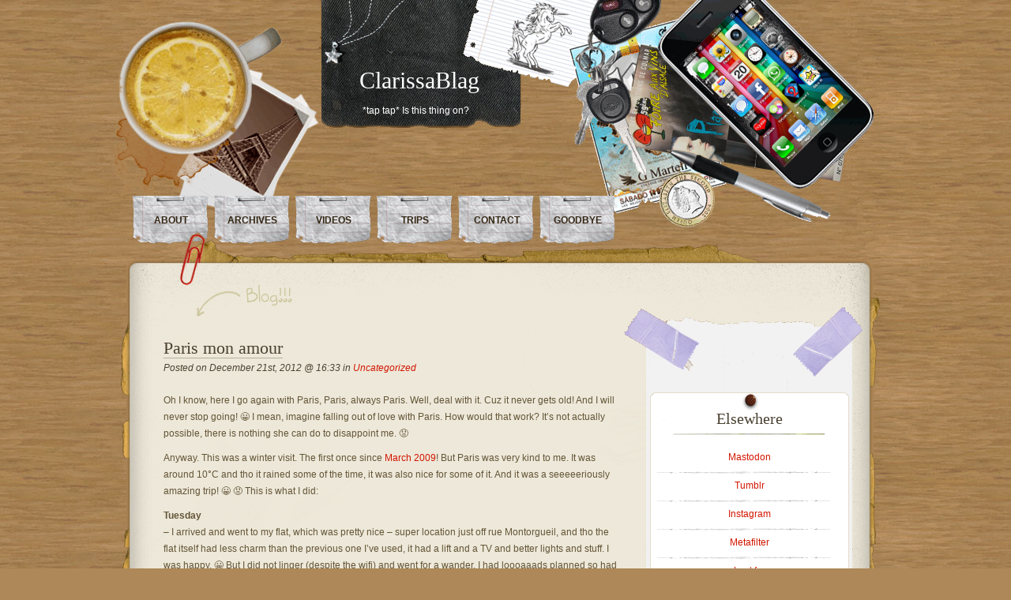

--- FILE ---
content_type: text/html; charset=UTF-8
request_url: https://myowndamn.biz/archives/2854
body_size: 9398
content:
<!DOCTYPE html PUBLIC "-//W3C//DTD XHTML 1.0 Transitional//EN" "http://www.w3.org/TR/xhtml1/DTD/xhtml1-transitional.dtd">
<html xmlns="http://www.w3.org/1999/xhtml">
<head profile="http://gmpg.org/xfn/11">
<meta http-equiv="Content-Type" content="text/html; charset=UTF-8" />

<title>ClarissaBlag      &raquo; Paris mon amour</title>

<meta name="generator" content="WordPress 6.8.3" /> <!-- leave this for stats -->
<link rel="stylesheet" href="https://myowndamn.biz/wp-content/themes/desk-mess/style.css" type="text/css" media="screen" />

<link rel="alternate" type="application/rss+xml" title="ClarissaBlag RSS Feed" href="https://myowndamn.biz/feed" />
<link rel="pingback" href="https://myowndamn.biz/xmlrpc.php" />


<meta name='robots' content='max-image-preview:large' />
	<style>img:is([sizes="auto" i], [sizes^="auto," i]) { contain-intrinsic-size: 3000px 1500px }</style>
	<script type="text/javascript">
/* <![CDATA[ */
window._wpemojiSettings = {"baseUrl":"https:\/\/s.w.org\/images\/core\/emoji\/16.0.1\/72x72\/","ext":".png","svgUrl":"https:\/\/s.w.org\/images\/core\/emoji\/16.0.1\/svg\/","svgExt":".svg","source":{"concatemoji":"https:\/\/myowndamn.biz\/wp-includes\/js\/wp-emoji-release.min.js?ver=6.8.3"}};
/*! This file is auto-generated */
!function(s,n){var o,i,e;function c(e){try{var t={supportTests:e,timestamp:(new Date).valueOf()};sessionStorage.setItem(o,JSON.stringify(t))}catch(e){}}function p(e,t,n){e.clearRect(0,0,e.canvas.width,e.canvas.height),e.fillText(t,0,0);var t=new Uint32Array(e.getImageData(0,0,e.canvas.width,e.canvas.height).data),a=(e.clearRect(0,0,e.canvas.width,e.canvas.height),e.fillText(n,0,0),new Uint32Array(e.getImageData(0,0,e.canvas.width,e.canvas.height).data));return t.every(function(e,t){return e===a[t]})}function u(e,t){e.clearRect(0,0,e.canvas.width,e.canvas.height),e.fillText(t,0,0);for(var n=e.getImageData(16,16,1,1),a=0;a<n.data.length;a++)if(0!==n.data[a])return!1;return!0}function f(e,t,n,a){switch(t){case"flag":return n(e,"\ud83c\udff3\ufe0f\u200d\u26a7\ufe0f","\ud83c\udff3\ufe0f\u200b\u26a7\ufe0f")?!1:!n(e,"\ud83c\udde8\ud83c\uddf6","\ud83c\udde8\u200b\ud83c\uddf6")&&!n(e,"\ud83c\udff4\udb40\udc67\udb40\udc62\udb40\udc65\udb40\udc6e\udb40\udc67\udb40\udc7f","\ud83c\udff4\u200b\udb40\udc67\u200b\udb40\udc62\u200b\udb40\udc65\u200b\udb40\udc6e\u200b\udb40\udc67\u200b\udb40\udc7f");case"emoji":return!a(e,"\ud83e\udedf")}return!1}function g(e,t,n,a){var r="undefined"!=typeof WorkerGlobalScope&&self instanceof WorkerGlobalScope?new OffscreenCanvas(300,150):s.createElement("canvas"),o=r.getContext("2d",{willReadFrequently:!0}),i=(o.textBaseline="top",o.font="600 32px Arial",{});return e.forEach(function(e){i[e]=t(o,e,n,a)}),i}function t(e){var t=s.createElement("script");t.src=e,t.defer=!0,s.head.appendChild(t)}"undefined"!=typeof Promise&&(o="wpEmojiSettingsSupports",i=["flag","emoji"],n.supports={everything:!0,everythingExceptFlag:!0},e=new Promise(function(e){s.addEventListener("DOMContentLoaded",e,{once:!0})}),new Promise(function(t){var n=function(){try{var e=JSON.parse(sessionStorage.getItem(o));if("object"==typeof e&&"number"==typeof e.timestamp&&(new Date).valueOf()<e.timestamp+604800&&"object"==typeof e.supportTests)return e.supportTests}catch(e){}return null}();if(!n){if("undefined"!=typeof Worker&&"undefined"!=typeof OffscreenCanvas&&"undefined"!=typeof URL&&URL.createObjectURL&&"undefined"!=typeof Blob)try{var e="postMessage("+g.toString()+"("+[JSON.stringify(i),f.toString(),p.toString(),u.toString()].join(",")+"));",a=new Blob([e],{type:"text/javascript"}),r=new Worker(URL.createObjectURL(a),{name:"wpTestEmojiSupports"});return void(r.onmessage=function(e){c(n=e.data),r.terminate(),t(n)})}catch(e){}c(n=g(i,f,p,u))}t(n)}).then(function(e){for(var t in e)n.supports[t]=e[t],n.supports.everything=n.supports.everything&&n.supports[t],"flag"!==t&&(n.supports.everythingExceptFlag=n.supports.everythingExceptFlag&&n.supports[t]);n.supports.everythingExceptFlag=n.supports.everythingExceptFlag&&!n.supports.flag,n.DOMReady=!1,n.readyCallback=function(){n.DOMReady=!0}}).then(function(){return e}).then(function(){var e;n.supports.everything||(n.readyCallback(),(e=n.source||{}).concatemoji?t(e.concatemoji):e.wpemoji&&e.twemoji&&(t(e.twemoji),t(e.wpemoji)))}))}((window,document),window._wpemojiSettings);
/* ]]> */
</script>
<style id='wp-emoji-styles-inline-css' type='text/css'>

	img.wp-smiley, img.emoji {
		display: inline !important;
		border: none !important;
		box-shadow: none !important;
		height: 1em !important;
		width: 1em !important;
		margin: 0 0.07em !important;
		vertical-align: -0.1em !important;
		background: none !important;
		padding: 0 !important;
	}
</style>
<link rel='stylesheet' id='wp-block-library-css' href='https://myowndamn.biz/wp-includes/css/dist/block-library/style.min.css?ver=6.8.3' type='text/css' media='all' />
<style id='classic-theme-styles-inline-css' type='text/css'>
/*! This file is auto-generated */
.wp-block-button__link{color:#fff;background-color:#32373c;border-radius:9999px;box-shadow:none;text-decoration:none;padding:calc(.667em + 2px) calc(1.333em + 2px);font-size:1.125em}.wp-block-file__button{background:#32373c;color:#fff;text-decoration:none}
</style>
<style id='global-styles-inline-css' type='text/css'>
:root{--wp--preset--aspect-ratio--square: 1;--wp--preset--aspect-ratio--4-3: 4/3;--wp--preset--aspect-ratio--3-4: 3/4;--wp--preset--aspect-ratio--3-2: 3/2;--wp--preset--aspect-ratio--2-3: 2/3;--wp--preset--aspect-ratio--16-9: 16/9;--wp--preset--aspect-ratio--9-16: 9/16;--wp--preset--color--black: #000000;--wp--preset--color--cyan-bluish-gray: #abb8c3;--wp--preset--color--white: #ffffff;--wp--preset--color--pale-pink: #f78da7;--wp--preset--color--vivid-red: #cf2e2e;--wp--preset--color--luminous-vivid-orange: #ff6900;--wp--preset--color--luminous-vivid-amber: #fcb900;--wp--preset--color--light-green-cyan: #7bdcb5;--wp--preset--color--vivid-green-cyan: #00d084;--wp--preset--color--pale-cyan-blue: #8ed1fc;--wp--preset--color--vivid-cyan-blue: #0693e3;--wp--preset--color--vivid-purple: #9b51e0;--wp--preset--gradient--vivid-cyan-blue-to-vivid-purple: linear-gradient(135deg,rgba(6,147,227,1) 0%,rgb(155,81,224) 100%);--wp--preset--gradient--light-green-cyan-to-vivid-green-cyan: linear-gradient(135deg,rgb(122,220,180) 0%,rgb(0,208,130) 100%);--wp--preset--gradient--luminous-vivid-amber-to-luminous-vivid-orange: linear-gradient(135deg,rgba(252,185,0,1) 0%,rgba(255,105,0,1) 100%);--wp--preset--gradient--luminous-vivid-orange-to-vivid-red: linear-gradient(135deg,rgba(255,105,0,1) 0%,rgb(207,46,46) 100%);--wp--preset--gradient--very-light-gray-to-cyan-bluish-gray: linear-gradient(135deg,rgb(238,238,238) 0%,rgb(169,184,195) 100%);--wp--preset--gradient--cool-to-warm-spectrum: linear-gradient(135deg,rgb(74,234,220) 0%,rgb(151,120,209) 20%,rgb(207,42,186) 40%,rgb(238,44,130) 60%,rgb(251,105,98) 80%,rgb(254,248,76) 100%);--wp--preset--gradient--blush-light-purple: linear-gradient(135deg,rgb(255,206,236) 0%,rgb(152,150,240) 100%);--wp--preset--gradient--blush-bordeaux: linear-gradient(135deg,rgb(254,205,165) 0%,rgb(254,45,45) 50%,rgb(107,0,62) 100%);--wp--preset--gradient--luminous-dusk: linear-gradient(135deg,rgb(255,203,112) 0%,rgb(199,81,192) 50%,rgb(65,88,208) 100%);--wp--preset--gradient--pale-ocean: linear-gradient(135deg,rgb(255,245,203) 0%,rgb(182,227,212) 50%,rgb(51,167,181) 100%);--wp--preset--gradient--electric-grass: linear-gradient(135deg,rgb(202,248,128) 0%,rgb(113,206,126) 100%);--wp--preset--gradient--midnight: linear-gradient(135deg,rgb(2,3,129) 0%,rgb(40,116,252) 100%);--wp--preset--font-size--small: 13px;--wp--preset--font-size--medium: 20px;--wp--preset--font-size--large: 36px;--wp--preset--font-size--x-large: 42px;--wp--preset--spacing--20: 0.44rem;--wp--preset--spacing--30: 0.67rem;--wp--preset--spacing--40: 1rem;--wp--preset--spacing--50: 1.5rem;--wp--preset--spacing--60: 2.25rem;--wp--preset--spacing--70: 3.38rem;--wp--preset--spacing--80: 5.06rem;--wp--preset--shadow--natural: 6px 6px 9px rgba(0, 0, 0, 0.2);--wp--preset--shadow--deep: 12px 12px 50px rgba(0, 0, 0, 0.4);--wp--preset--shadow--sharp: 6px 6px 0px rgba(0, 0, 0, 0.2);--wp--preset--shadow--outlined: 6px 6px 0px -3px rgba(255, 255, 255, 1), 6px 6px rgba(0, 0, 0, 1);--wp--preset--shadow--crisp: 6px 6px 0px rgba(0, 0, 0, 1);}:where(.is-layout-flex){gap: 0.5em;}:where(.is-layout-grid){gap: 0.5em;}body .is-layout-flex{display: flex;}.is-layout-flex{flex-wrap: wrap;align-items: center;}.is-layout-flex > :is(*, div){margin: 0;}body .is-layout-grid{display: grid;}.is-layout-grid > :is(*, div){margin: 0;}:where(.wp-block-columns.is-layout-flex){gap: 2em;}:where(.wp-block-columns.is-layout-grid){gap: 2em;}:where(.wp-block-post-template.is-layout-flex){gap: 1.25em;}:where(.wp-block-post-template.is-layout-grid){gap: 1.25em;}.has-black-color{color: var(--wp--preset--color--black) !important;}.has-cyan-bluish-gray-color{color: var(--wp--preset--color--cyan-bluish-gray) !important;}.has-white-color{color: var(--wp--preset--color--white) !important;}.has-pale-pink-color{color: var(--wp--preset--color--pale-pink) !important;}.has-vivid-red-color{color: var(--wp--preset--color--vivid-red) !important;}.has-luminous-vivid-orange-color{color: var(--wp--preset--color--luminous-vivid-orange) !important;}.has-luminous-vivid-amber-color{color: var(--wp--preset--color--luminous-vivid-amber) !important;}.has-light-green-cyan-color{color: var(--wp--preset--color--light-green-cyan) !important;}.has-vivid-green-cyan-color{color: var(--wp--preset--color--vivid-green-cyan) !important;}.has-pale-cyan-blue-color{color: var(--wp--preset--color--pale-cyan-blue) !important;}.has-vivid-cyan-blue-color{color: var(--wp--preset--color--vivid-cyan-blue) !important;}.has-vivid-purple-color{color: var(--wp--preset--color--vivid-purple) !important;}.has-black-background-color{background-color: var(--wp--preset--color--black) !important;}.has-cyan-bluish-gray-background-color{background-color: var(--wp--preset--color--cyan-bluish-gray) !important;}.has-white-background-color{background-color: var(--wp--preset--color--white) !important;}.has-pale-pink-background-color{background-color: var(--wp--preset--color--pale-pink) !important;}.has-vivid-red-background-color{background-color: var(--wp--preset--color--vivid-red) !important;}.has-luminous-vivid-orange-background-color{background-color: var(--wp--preset--color--luminous-vivid-orange) !important;}.has-luminous-vivid-amber-background-color{background-color: var(--wp--preset--color--luminous-vivid-amber) !important;}.has-light-green-cyan-background-color{background-color: var(--wp--preset--color--light-green-cyan) !important;}.has-vivid-green-cyan-background-color{background-color: var(--wp--preset--color--vivid-green-cyan) !important;}.has-pale-cyan-blue-background-color{background-color: var(--wp--preset--color--pale-cyan-blue) !important;}.has-vivid-cyan-blue-background-color{background-color: var(--wp--preset--color--vivid-cyan-blue) !important;}.has-vivid-purple-background-color{background-color: var(--wp--preset--color--vivid-purple) !important;}.has-black-border-color{border-color: var(--wp--preset--color--black) !important;}.has-cyan-bluish-gray-border-color{border-color: var(--wp--preset--color--cyan-bluish-gray) !important;}.has-white-border-color{border-color: var(--wp--preset--color--white) !important;}.has-pale-pink-border-color{border-color: var(--wp--preset--color--pale-pink) !important;}.has-vivid-red-border-color{border-color: var(--wp--preset--color--vivid-red) !important;}.has-luminous-vivid-orange-border-color{border-color: var(--wp--preset--color--luminous-vivid-orange) !important;}.has-luminous-vivid-amber-border-color{border-color: var(--wp--preset--color--luminous-vivid-amber) !important;}.has-light-green-cyan-border-color{border-color: var(--wp--preset--color--light-green-cyan) !important;}.has-vivid-green-cyan-border-color{border-color: var(--wp--preset--color--vivid-green-cyan) !important;}.has-pale-cyan-blue-border-color{border-color: var(--wp--preset--color--pale-cyan-blue) !important;}.has-vivid-cyan-blue-border-color{border-color: var(--wp--preset--color--vivid-cyan-blue) !important;}.has-vivid-purple-border-color{border-color: var(--wp--preset--color--vivid-purple) !important;}.has-vivid-cyan-blue-to-vivid-purple-gradient-background{background: var(--wp--preset--gradient--vivid-cyan-blue-to-vivid-purple) !important;}.has-light-green-cyan-to-vivid-green-cyan-gradient-background{background: var(--wp--preset--gradient--light-green-cyan-to-vivid-green-cyan) !important;}.has-luminous-vivid-amber-to-luminous-vivid-orange-gradient-background{background: var(--wp--preset--gradient--luminous-vivid-amber-to-luminous-vivid-orange) !important;}.has-luminous-vivid-orange-to-vivid-red-gradient-background{background: var(--wp--preset--gradient--luminous-vivid-orange-to-vivid-red) !important;}.has-very-light-gray-to-cyan-bluish-gray-gradient-background{background: var(--wp--preset--gradient--very-light-gray-to-cyan-bluish-gray) !important;}.has-cool-to-warm-spectrum-gradient-background{background: var(--wp--preset--gradient--cool-to-warm-spectrum) !important;}.has-blush-light-purple-gradient-background{background: var(--wp--preset--gradient--blush-light-purple) !important;}.has-blush-bordeaux-gradient-background{background: var(--wp--preset--gradient--blush-bordeaux) !important;}.has-luminous-dusk-gradient-background{background: var(--wp--preset--gradient--luminous-dusk) !important;}.has-pale-ocean-gradient-background{background: var(--wp--preset--gradient--pale-ocean) !important;}.has-electric-grass-gradient-background{background: var(--wp--preset--gradient--electric-grass) !important;}.has-midnight-gradient-background{background: var(--wp--preset--gradient--midnight) !important;}.has-small-font-size{font-size: var(--wp--preset--font-size--small) !important;}.has-medium-font-size{font-size: var(--wp--preset--font-size--medium) !important;}.has-large-font-size{font-size: var(--wp--preset--font-size--large) !important;}.has-x-large-font-size{font-size: var(--wp--preset--font-size--x-large) !important;}
:where(.wp-block-post-template.is-layout-flex){gap: 1.25em;}:where(.wp-block-post-template.is-layout-grid){gap: 1.25em;}
:where(.wp-block-columns.is-layout-flex){gap: 2em;}:where(.wp-block-columns.is-layout-grid){gap: 2em;}
:root :where(.wp-block-pullquote){font-size: 1.5em;line-height: 1.6;}
</style>
<link rel="https://api.w.org/" href="https://myowndamn.biz/wp-json/" /><link rel="alternate" title="JSON" type="application/json" href="https://myowndamn.biz/wp-json/wp/v2/posts/2854" /><link rel="EditURI" type="application/rsd+xml" title="RSD" href="https://myowndamn.biz/xmlrpc.php?rsd" />
<meta name="generator" content="WordPress 6.8.3" />
<link rel="canonical" href="https://myowndamn.biz/archives/2854" />
<link rel='shortlink' href='https://myowndamn.biz/?p=2854' />
<link rel="alternate" title="oEmbed (JSON)" type="application/json+oembed" href="https://myowndamn.biz/wp-json/oembed/1.0/embed?url=https%3A%2F%2Fmyowndamn.biz%2Farchives%2F2854" />
<link rel="alternate" title="oEmbed (XML)" type="text/xml+oembed" href="https://myowndamn.biz/wp-json/oembed/1.0/embed?url=https%3A%2F%2Fmyowndamn.biz%2Farchives%2F2854&#038;format=xml" />


<!--[if IE 6]>
	<link rel="stylesheet" href="https://myowndamn.biz/wp-content/themes/desk-mess/ie60.css" type="text/css" media="screen" />
    <![endif]-->

</head>

<body>
<div id="mainwrap">
<div id="header-container">

	<div id="header">  <!-- Header -->
		<div id="cup"></div>
		<div id="logo">
			<h2><a href="https://myowndamn.biz" style="color: #ffffff;">ClarissaBlag</a></h2>
			<p>*tap tap* Is this thing on?</p>
		</div>
		<div id="headerright"></div>

<ul id="menu">
<li><a href="https://myowndamn.biz/about/" title="Self-explanatory, really. This is about me, not about the site btw.">About</a> </li> 
<li><a href="https://myowndamn.biz/archives/" title="Archives by month, all the way back to Feb 2002!">Archives</a></li>
<li><a href="https://myowndamn.biz/videos/" title="Various silly videos I've done over the years">Videos</a></li>
<li><a href="https://myowndamn.biz/trips/" title="I travel a lot. Mainly to Paris and Norway.">Trips</a></li>
<li><a href="mailto:clarissawam[removethiskthxbai]@gmail.com?subject=Blag" title="Shoot me an e-mail if you must.">Contact</a></li>
<li><a href="http://www.lettersofnote.com/" title="Random link chosen by me. Guaranteed virus-free! I'll change this every once in a while.">Goodbye</a> </li> 

<!-- <li><a onclick="window.open('http://myowndamn.biz/contactme','mail','width=615, height=430,scrollbars=0,resizable=no')" href="javascript:void(0)">Contact</a></li>
-->  
</ul>



	</div> <!-- END Header -->
	</div>
<div id="maintop">
<div id="maintopimg"></div>

</div><!--end maintop-->

<div id="wrapper">



<div id="content">
	<div id="main-blog">

	
							<div class="clear">&nbsp;</div>
			


	

			<div class="post" id="post-2854">
			
				<h1><a href="https://myowndamn.biz/archives/2854" rel="bookmark" title="Permanent Link to Paris mon amour">Paris mon amour</a></h1>
				<div class="postdata">
Posted on December 21st, 2012 @ 16:33 in <a href="https://myowndamn.biz/archives/category/uncategorized" rel="category tag">Uncategorized</a>  
					</div>

				
					<p>Oh I know, here I go again with Paris, Paris, always Paris. Well, deal with it. Cuz it never gets old! And I will never stop going! 😀 <span id="more-2854"></span> I mean, imagine falling out of love with Paris. How would that work? It&#8217;s not actually possible, there is nothing she can do to disappoint me. 😡 </p>
<p>Anyway. This was a winter visit. The first once since <a href="https://myowndamn.biz/archives/924">March 2009</a>! But Paris was very kind to me. It was around 10°C and tho it rained some of the time, it was also nice for some of it. And it was a seeeeeriously amazing trip! 😀 😡 This is what I did: </p>
<p><strong>Tuesday</strong><br />
&#8211; I arrived and went to my flat, which was pretty nice &#8211; super location just off rue Montorgueil, and tho the flat itself had less charm than the previous one I&#8217;ve used, it had a lift and a TV and better lights and stuff. I was happy. 😀 But I did not linger (despite the wifi) and went for a wander. I had loooaaads planned so had to get cracking! No cycling today as it was all quite central.<br />
&#8211; First stop was the Crypte Archéologique which had just reopened with a new exhibition (I&#8217;d seen all the previous ones :)) ). They hadn&#8217;t quite finished it yet and there was water dripping from the ceiling in places *lol* (actually a bit worrying cuz they have ancient Roman ruins in there), but it cost only €3.50 instead of €5 to make up for it. 😀 The new exhib was cute, very 3D and interactive <small>(also available <a href="http://paris.3ds.com/#Patrimoine">here </a>apparently)</small>. While I was there I saw that there were no queues for my little church, and short ones for the towers (usually massive), so I resolved to return the next day.<br />
&#8211; Then I wandered on towards the Luxembourg for <a href="http://www.museeduluxembourg.fr/fr/expositions/p_exposition-16/">Le Cercle de l&#8217;Art Moderne</a> (Collectionneurs d&#8217;Avant Garde au Havre). This was greeeaaaaaat! Many artists I like (impressionists, fauves&#8230;) and also I just love art collectors (people who do it cuz they <em>like</em> art, not as an investment). On the way there I also saw a retrospective of the past century via political cartoons on the grilles du Luxembourg, which was entertaining.<br />
&#8211; So that was three things I&#8217;d seen within a few hours! So I had a break in a café, then went to my usual cheapy 2nd hand book store on boulevard St Michel where I was delighted to find the final instalment of my WW2 trilogy for €0.20! 😀 And then I went shopping for food and home and ate all the food. :)) </p>
<p><strong>Wednesday</strong><br />
&#8211; Cycling day! Started off with the Notre Dame tower as decided the previous day. Awesome, amazing, so beautiful and moving! The views were breathtaking (hmmmm, Paris at my feet =P~ ) and also I felt like I was getting to know my little church better &#8211; it was especially nice meeting all the chimeras I had read about etc. 😀 Then I went and stood on the viewing platform they&#8217;ve erected for my church&#8217;s 850 years <small>(not entirely sure what the point of that is&#8230; you have a slightly higher up view of her façade, but it also blocks off the whole of the parvis and any further away views of her are ruined)</small> aaand since I was in Notre Dame mode I also went inside again. It had a very fun (huge) nativity &#8211; the rest was the same as always. :))<br />
&#8211; Theeen I cycled to Concorde to see the allegedly highest Christmas tree in all of Europe. It was&#8230; high? Bit skinny tho. Not that impressive. :)) Onwards to the Musée d&#8217;Art Moderne for Collection Michael Werner. This was pretty meh. I&#8217;ve always found everything pretty meh at that museum, so I think I&#8217;m officially giving up on it. But at least there was a cute food market outside. I love French food markets. 😡<br />
&#8211; I also went to the Christmas market along the Champs Elysées, had fruit dipped in white chocolate and a €1.50 cappuccino from a machine which wasn&#8217;t half bad. 😛 And then I kept walking through the Tuileries, sat for a short while (but it was cold), kept walking and then it started drizzling so I thought that was a good excuse to go home and have a break and dinner and stuff.<br />
&#8211; The last item on the Wednesday schedule was the Dalí exhibition at Centre Pompidou at around 8pm. This was nicely not-too-crowded <small>(cuz I&#8217;d used their &#8220;when to go&#8221; guide)</small> and I had a really interesting experience once I started listening to Clint Mansell&#8217;s <a href="http://www.youtube.com/watch?v=hKLpJtvzlEI">Lux Aeterna</a>. I usually find Dalí somewhat impenetrable, but this track was <em>perfect</em> &#8211; truly eye-opening. Hard to describe, but really great experience. </p>
<p><strong>Thursday</strong><br />
&#8211; Last day, oh noes! It was meant to rain all day so I wasn&#8217;t sure I&#8217;d get much outsidey stuff done. It was however only drizzling again so I did get a bike pass and half walked, half cycled to the Orangerie. I still got pretty damn wet, especially my coat, which I then had to stuff into my bag so the wet soaked aaall the way through. *lol*<br />
&#8211; Orangerie was for Chaïm Soutine, one of my favourite painters ever who is amazing and the exhib was amazing, especially his landscapes which are the best, especially <a href="http://artsalesindex.artinfo.com/asi/lots/928690">this one</a> which I hadn&#8217;t seen before and spent about half an hour admiring. 😡 =P~ 😡 It&#8217;s with a private collector now, so I see from that link what they paid for it. I WANT EEEEET!!!!! 😐 (<small>but I do not have that much money *lol*) </small><br />
&#8211; Then it was still raining so I wandered towards the Pinacothèque for Van Gogh but decided to have a sit first, but because it was lunchtime it took me aaaages to find somewhere and I ended up in a little crêperie and stayed there quite a while reading and writing.<br />
&#8211; Then Van Gogh! This was about Japanese influence on his painting, which was partly moving <small>(he got so enthusiastic about Japanese stuff!)</small>, partly obscure <small>(the actual parallels they drew between his art and Japanese painters&#8217; was often a bit o_O)</small> and partly sad <small>(I so wish he could&#8217;ve gone there! Would it have made him happier?)</small>. I tried the music effect again, this time with Smetana&#8217;s String Quartet No.1. This was also quite an interesting combination, tho only the first movement really fit.<br />
&#8211; Then it had stopped raining! It was obvious what that meant: on your bikes, get set, go!!! And it was aaaaawwwwweeeesome! I still had my music on so ended up cycling along the Seine listening to (some of) the Hannibal soundtrack. And OH. MY. GOD. Seriously, I wondered at some point if I was high, it was just this &#8220;WOAH, IT ALL MAKES SENSE, THIS IS PERFECT&#8221; moment. Everything slotted into place: the melancholy, slightly dark and threatening music and the vast, wintery, timeless scenery&#8230; soooooooooooo incredibly beautiful!!!! 😡 =P~<br />
&#8211; I cycled around some more after that and the actual sun actually came out! Up Bvd Raspail to the 14th, went for a wander around Cimetière Montparnasse, then back down through the 5th and around both islands, to Bastille and finally St Paul where I had my last coffee of the day. And then went (cycled) to Gare du Nord and eventually home. </p>
<p>Thus ended another Paris trip, a rather special and magical one. There is no place like Paris, nowhere at all in the universe and other parallel universes, this one is the most bestest place of all existence. 😡 😡 😡 😡 😡 😡 </p>
<p>Also: no headaches! Boo yeah! I must go back soon. </p>
				<p class="single-meta" style="float:right; margin-top:5px; margin-right:10px; font-size:11px; "> </p>

				
			</div>

<!-- You can start editing here. -->
<div id="com">

			<!-- If comments are closed. -->
		<p class="nocomments">Comments are closed.</p>

	

</div>		
		

	

			

	

		

	
	</div><!--end main blog-->

<div id="sidebar">
<div id="sidebar-top"></div>

<div id="sidebar-content">

			<div id="subcolumn">
				
</div>



		<div class="widget">			
				<h2 class="hl">Elsewhere</h2>
				
			<ul>		
<li> <a href="https://mefi.social/@clarissawam" target="ext2">Mastodon</a> </li>
<li> <a href="http://sorainbow.tumblr.com" target="ext2" title="This lists most of the STUFF I'VE MADE">Tumblr</a> </li>
<li> <a href="http://instagram.com/wambeast" target="ext2">Instagram</a> </li>
<li> <a href="http://www.metafilter.com/user/29426" target="ext2">Metafilter</a> </li>
<li> <a href="http://last.fm/user/clarissawam" target="ext2">Last.fm</a> </li>
<li> <a href="https://www.youtube.com/user/clarissawam" target="ext2">Youtube</a> </li>
<li> <a href="http://www.flickr.com/photos/clarissawam" target="ext2">Flickr</a> </li>
							</ul>
						</div>


	<div class="widget"><form method="get" action="https://myowndamn.biz/">
<div><input type="text" value="" name="s" />
<input type="submit" value="Search" />
</div>
</form></div><!--/widget-->
		<div class="widget">
		<h2 class="hl">Recent Posts</h2>
		<ul>
											<li>
					<a href="https://myowndamn.biz/archives/3541">End of Year Survey 2025</a>
									</li>
											<li>
					<a href="https://myowndamn.biz/archives/3535">A tear in the fabric</a>
									</li>
											<li>
					<a href="https://myowndamn.biz/archives/3521">End of Year Survey 2024</a>
									</li>
											<li>
					<a href="https://myowndamn.biz/archives/3502">A look back (on this blag)</a>
									</li>
											<li>
					<a href="https://myowndamn.biz/archives/3488">End of Year Survey 2023</a>
									</li>
					</ul>

		</div><!--/widget-->	

<div id="subcolumn">
				<div id="search">
					 <form id="searchform" method="get" action="https://myowndamn.biz/">
						<div>
							<input type="text" name="s" id="s" value="" size="35" class="form-input" />
							<input name="search" type="submit" value="Search" class="search-submit" />
						</div>
					</form>	
      	</div> </div> 

	</div>






<div id="sidebar-bottom"></div>

</div>

<div class="clear"></div>



</div><!--end content-->


</div><!--end wrapper-->
<div id="bottom">

<p style="padding-top:110px; clear:both;">Copyright &copy; 2026  <strong>ClarissaBlag</strong> All rights reserved. Theme by <a style="text-decoration:none; color: #635537;" href="http://www.geekwithlaptop.com" title="Geek with Laptop">Laptop Geek</a>, modified by Clarissa.</p>

</div>
</div>

<script type="text/javascript" src="http://twitter.com/javascripts/blogger.js"></script>
<script type="text/javascript" src="http://twitter.com/statuses/user_timeline/clarissawam.json?callback=twitterCallback2&amp;count=1"></script>

</body>
</html>